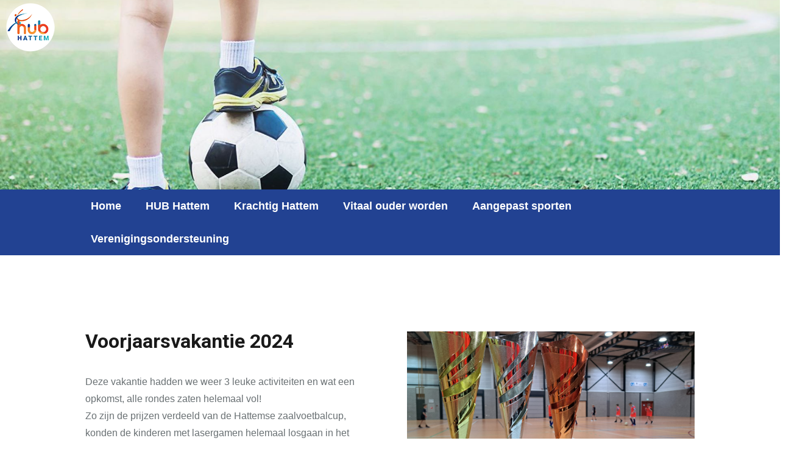

--- FILE ---
content_type: text/css
request_url: https://hubhattem.nl/wp-content/et-cache/3077/et-divi-dynamic-tb-75-tb-2713-tb-424-3077-ds.css?ver=1768699801
body_size: 21
content:
/*! The following theme stylesheet was modified by the Divi Switch plugin by WP Zone to implement user customization(s) - Wed, 31 Dec 2025 04:33:01 +0100 */


--- FILE ---
content_type: text/css
request_url: https://hubhattem.nl/wp-content/et-cache/3077/et-divi-dynamic-tb-75-tb-2713-tb-424-3077-late-ds.css?ver=1768699801
body_size: 22
content:
/*! The following theme stylesheet was modified by the Divi Switch plugin by WP Zone to implement user customization(s) - Sun, 18 Jan 2026 02:30:01 +0100 */


--- FILE ---
content_type: text/css
request_url: https://hubhattem.nl/wp-content/themes/buurtcoacheshattem-child/style.css?ver=4.9.7.1624089522
body_size: 72
content:
/*
Theme Name: Buurtsportcoaches
Theme URI: https://buurtsportcoachhattem.nl/
Template: Divi
Author: Lankman ICT Solutions
Author URI: https://lankmanict.nl/
Description: Responsive thema
Tags: Lankman ICT Solutions
Version: 4.9.7.1624089522
Updated: 2021-06-19 07:58:42

*/



--- FILE ---
content_type: text/css
request_url: https://hubhattem.nl/wp-content/et-cache/3077/et-core-unified-3077.min.css?ver=1765420675
body_size: 834
content:
html,body{overflow-x:hidden}.et_pb_menu--without-logo .et_pb_menu__menu>nav>ul>li{padding:0;margin:0}.et_pb_menu--without-logo .et_pb_menu__menu>nav>ul>li>a{padding:20px 20px;margin-right:0px;margin-left:0}.et_pb_menu--without-logo .et_pb_menu__menu>nav>ul>li>a:hover{background:#ff671b;color:#fff!important;opacity:1}.et_pb_menu--without-logo .et_pb_menu__menu a:first-child:after{content:none}h1{margin-bottom:20px}.et_pb_menu li ul{padding:0!important;border-top:none;width:260px}.et_pb_menu li li{padding:0}.et_pb_menu li li a{padding:10px 20px;width:260px}.et_pb_menu li li a:hover{background-color:#ff671b;opacity:1}.et-menu-nav .et_header_style_left #et-top-navigation nav>ul>li>a:hover{background:#0ebcdd;color:white!important;opacity:1!important}.wp-pagenavi span.current{background-color:#7ab0d3!important;border-color:#273b68!important}.binnenkort{margin-top:50px!important}.entry-featured-image-url{border:solid 0.3px #2ea3f2!important}#gallery-1 .gallery-item{float:left;margin-top:0px;text-align:center;width:33%}#gallery-1 .gallery-item .wp-caption-text{text-align:left}#gallery-1 .gallery-item .wp-caption-text{text-align:left;margin-left:10px}.et_header_style_left #et_mobile_nav_menu{float:right}table:not(.variations),body.et-pb-preview #main-content .container table{border:1px solid #191919!important;border-top-style:solid;border-right-style:solid;border-bottom-style:solid;border-left-style:solid;border-collapse:separate}.et_pb_blog_0_tb_body .et_pb_post .entry-title a:hover{font-weight:700!important;text-decoration:none!important}.more-link{margin-bottom:20px}.wp-pagenavi{text-align:left;border-top:0px;color:#ff671b}.wp-pagenavi a{color:#ff671b;border:1px solid #191919}.wp-pagenavi span.current{color:#ff671b!important}.wp-pagenavi a:hover{color:#ff671b!important;font-weight:700}.wp-pagenavi span,.wp-pagenavi a{color:#666;margin:0 5px;text-decoration:none;font-size:14px!important;font-weight:400!important;border:1px solid black!important;padding:10px}.wp-pagenavi span.current{background:#555555;color:white!important}.wp-pagenavi a:hover{background:#555555;color:white!important}.et_pb_text_inner a:hover{font-weight:700}.pages{display:none}.et_pb_text_1_tb_body a:hover{text-decoration:none}.wpcf7 input[type="text"],.wpcf7 input[type="email"],.wpcf7 input[type="tel"],.wpcf7-textarea{width:100%;padding:14px;margin-bottom:10px;font-family:inherit;font-size:inherit;color:inherit}.wpcf7 input[type="email"]:focus,select:focus,textarea:focus{border-color:#2d3940;color:#3e3e3e}.wpcf7-submit{background:#555555;color:#fff;font-size:inherit;padding:10px 20px;text-decoration:underline}.wpcf7-submit:hover{text-decoration:none;cursor:pointer;font-weight:700}.mobile_menu_bar:before{font-size:50px;color:#ffffff!important;text-align:center!important;margin-right:-20px}.et_mobile_menu{min-width:100vw;margin-left:-10vw}.et_mobile_menu li a{background:#224292;border-bottom:2px solid #000000!important;min-width:100vw;margin-left:-5vw}.et_mobile_menu li a:hover{background:#ff671b;color:#fff!important;opacity:1}.et_mobile_menu .menu-item-has-children li a{background:#555555;margin:0;border-bottom:1px solid #000000!important;min-width:100vw;margin-left:-5vw}.et_mobile_menu .menu-item-has-children li a:hover{color:#fff!important}.et_pb_menu_0_tb_header .mobile_nav.opened .mobile_menu_bar:before{content:"\4d"}.et_mobile_nav_menu:before{content:'MENU';position:absolute;right:35px;color:#f1f1f1}

--- FILE ---
content_type: text/css
request_url: https://hubhattem.nl/wp-content/et-cache/3077/et-core-unified-tb-75-tb-2713-tb-424-deferred-3077.min.css?ver=1767151982
body_size: -34
content:
.et_pb_section_0_tb_footer.et_pb_section{padding-top:1px;background-color:#224292!important}

--- FILE ---
content_type: text/css
request_url: https://hubhattem.nl/wp-content/et-cache/3077/et-divi-dynamic-tb-75-tb-2713-tb-424-3077-late-ds.css
body_size: 23
content:
/*! The following theme stylesheet was modified by the Divi Switch plugin by WP Zone to implement user customization(s) - Sun, 18 Jan 2026 02:30:01 +0100 */


--- FILE ---
content_type: application/javascript
request_url: https://hubhattem.nl/wp-content/plugins/divi-switch/includes/output/script.js?ver=1765370687
body_size: 394
content:
jQuery(document).ready(function($){        $unformattednum = $('#et-info-phone').text();
        $formattednum = $unformattednum.replace(/-|\s/g,"");
        $("#et-info-phone").wrapInner("<a href=tel:" + $formattednum + "></a>");
                function ds_setup_collapsible_submenus() {
        var $menu = $('.et_mobile_menu'),
        top_level_link = '.et_mobile_menu .menu-item-has-children > a';

        $menu.find('a').each(function() {
        $(this).off('click');
        if ( $(this).is(top_level_link) ) {
        $(this).attr('href', '#');
        }
        if ( ! $(this).siblings('.sub-menu').length ) {
        $(this).on('click', function(event) {
        $(this).parents('.mobile_nav').trigger('click');
        });
        }
        else {
        $(this).on('click', function(event) {
        event.preventDefault();
        $(this).parent().toggleClass('visible');
        });
        }
        });
        }
        setTimeout(function() {
        ds_setup_collapsible_submenus();
        }, 300);

        
        function stickyFooter(){
        var footer = $("footer:first");
        if ( footer.length ) {
        var position = footer.position();
        var height = $(window).height();
        height = height - position.top;
        height = height - footer.outerHeight();
        if (height > 0) {
        footer.css({'margin-top' : height+'px'});
        }
        }
        }
        stickyFooter();
        $(window).resize(function(){
        stickyFooter();
        });

        });